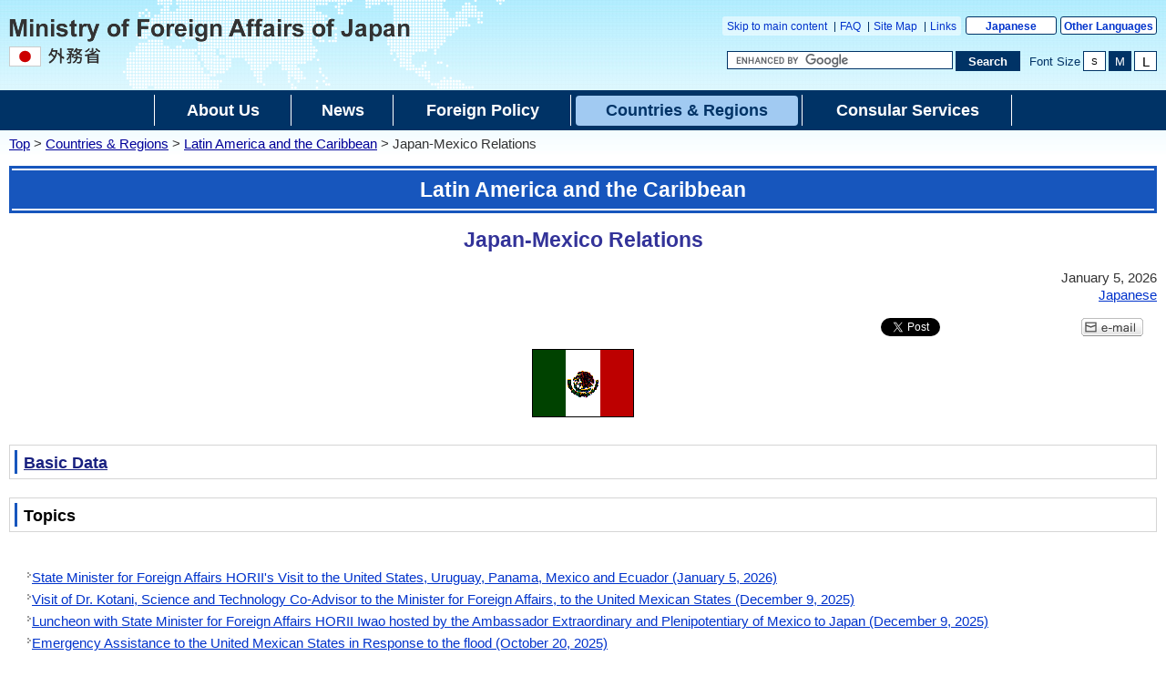

--- FILE ---
content_type: text/html
request_url: https://www.mofa.go.jp/region/latin/mexico/index.html
body_size: 5288
content:
<!DOCTYPE html>
<html lang="en">
<head>
    <meta charset="UTF-8">
    <title>Japan-Mexico Relations | Ministry of Foreign Affairs of Japan</title>
    <meta name="viewport" content="width=device-width,initial-scale=1.0,minimum-scale=0.25,user-scalable=yes">
    <meta name="description" content="">
    <meta name="keywords" content="">
    <meta name="robots" content="index,follow">
    <meta name="copyright" content="Copyright (C) Ministry of Foreign Affairs of Japan.">
    <link rel="shortcut icon" href="/files/100002787.ico">
    <link rel="index" title="Ministry of Foreign Affairs of Japan" href="/index.html">
    <link rel="stylesheet" href="/mofaj/style/old_import_en.css" media="all">
    <link rel="stylesheet" href="/mofaj/style/layout.css" media="all">
    <link rel="stylesheet" href="/mofaj/style/new_common.css" media="all">
    <link rel="stylesheet" href="/mofaj/style/new_aly.css" media="all">
    <link rel="stylesheet" href="/mofaj/style/print.css" media="print">
    <!-- OGP -->
    <meta property="og:locale" content="en_US">
    <meta property="og:title" content="Japan-Mexico Relations">
    <meta property="og:type" content="government">
    <meta property="og:url" content="https://www.mofa.go.jp/region/latin/mexico/index.html">
    <meta name="twitter:card" content="summary">
    <meta property="og:image" content="https://www.mofa.go.jp/files/000010051.gif">
    <meta property="og:site_name" content="Ministry of Foreign Affairs of Japan">
    <meta property="fb:app_id" content="">
    <script src="/mofaj/js/jquery-3-6-0.js"></script>
    <script id="twitter-wjs" src="https://platform.twitter.com/widgets.js"></script>
    <script>
    var mofa_title = 'Japan-Mexico Relations';
    var mofa_fb_appid = '';
    /* -----------------------------------------------------------------------------
    SNS連携用JS
    注：事前に mofa_fb_appid, mofa_title が定義されていることを前提とする
    mofa_fb_appid: facebook アプリID
    mofa_title: SNS掲載用のタイトル
    ----------------------------------------------------------------------------- */
    $(document).ready(function(){
        // facebook いいね！ボタン
        var fb_url = "//www.facebook.com/plugins/like.php?href="+ encodeURIComponent(document.URL) +"&send=false&layout=button_count&width=115&show_faces=false&font&colorscheme=light&action=like&height=21&appId="+ mofa_fb_appid;
        if ( $('html').attr('lang') == 'en' ) fb_url += "&locale=en_US"; //英語サイト用
        $('#social-btn-fb').attr('src', fb_url);
        
        // メール ボタン
        var mail_url = "mailto:?" + "body="+ encodeURI(document.URL);
        $('#social-btn-mail').attr('href', mail_url);
    });
    </script>
    <script src="/mofaj/js/common.js"></script>
    <style>
        #maincontents div.social-btn-wrapper:nth-of-type(2),
        html[lang="en"] #maincontents div.social-btn-wrapper:nth-of-type(2){
            max-width: 90px !important;
        }
    </style>
    <style>
/* ul */
/* リスト入れ子（四角） */
.section .ulChild li{background-image:none !important; list-style-type:square !important; margin-left:0px !important; padding-left:0!important;}
/* リスト入れ子（白丸） */
.section .ulChild02 li{background-image:none !important; list-style-type:circle !important; margin-left:0px !important; padding-left:0!important;}
/* リスト記号なし */
.section .none{background-image:none !important; list-style-type:none !important;}

#sidebar div.section div.sidebody ul.photo img{max-width:210px;}

/* 動画 */
#photo .caption, #photo .language{width:300px; margin:0 auto;}
.language ul{text-align:center;}
.language ul li{display:inline-block;padding:0;margin:2px !important; display:inline; zoom:1; width:auto !important;}
.fs110{font-size:110%!important; line-height:1.3!important; margin-bottom:5px;}
.movieBox{width:332px; margin-bottom:1em;}
.movieBox ul{margin:0; padding:0; list-style-type: none;}
.movieBox li{display: inline; white-space: nowrap; padding-right:3px; margin:2px !important;}
.movie_cap{margin-left:30px;}
.movie_cap img{width:250px;}
.photoGroup ul,.photo ul{display: block;}
.h150{height: 150px;}
    </style>
</head>

<body class="page-single en">
    <noscript><p>The Ministry of Foreign Affairs website uses JavaScript.<br>Please turn on &quot;JavaScript&quot; and use it.</p></noscript>
    <div id="wrapper">
        <header id="header">
            <div id="logo-mofa"><a href="/index.html"><img src="/files/100000047.png" alt="Ministry of Foreign Affairs of Japan"></a></div>
            <div id="header-right">
                <div class="menu-sub">
                    <span><a href="#contents" title="Move to main text" tabindex="1">Skip to main content</a></span>
                    <span><a href="/feedback/index.html">FAQ</a></span>
                    <span><a href="/infotree/index.html">Site Map</a></span>
                    <span><a href="/link/index.html">Links</a></span>
                </div>
                <div class="menu-language"><span><a href="/mofaj/index.html">Japanese</a></span><span><a href="/about/emb_cons/over/multi.html">Other Languages</a></span></div>
                <div id="func">
                    <form action="//www.mofa.go.jp/searchresult.html" id="cse-search-box" method="get" role="search">
                        <input type="hidden" name="cx" value="011758268112499481406:fkqokg_sxzw">
                        <input type="hidden" name="ie" value="UTF-8">
                        <input type="hidden" name="oe" value="UTF-8">
                        <input type="text" name="q" size="15" id="searchbox" aria-label="Search string text box" title="Enter the string you want to search for." placeholder="Custom Search">
                        <button type="submit" id="searchbutton" aria-label="Search execution button" title="Perform a search"><span>Search</span></button>
                    </form>
                    <script src="//www.google.com/cse/brand?form=cse-search-box&amp;lang=en"></script>
                    <dl id="textchanger">
                        <dt>Font Size</dt>
                        <dd class="small"><a href="#" title="Reduce the font size">S</a></dd>
                        <dd class="middle"><a href="#" title="Make the font size standard">M</a></dd>
                        <dd class="large"><a href="#" title="Increase the font size">L</a></dd>
                    </dl>
                    <!-- /#func -->
                </div>
                <!-- /#header-right -->
            </div>
            <!-- /#header -->
        </header>

        <nav id="navi-global" class="dsp-non">
            <ul>
                <li class="about"><a href="/about/index.html"><span>About Us</span></a></li>
                <li class="press"><a href="/policy/culture/index.html"><span>News</span></a></li>
                <li class="foreign"><a href="/policy/index.html"><span>Foreign Policy</span></a></li>
                <li class="region"><a href="/region/index.html" class="now"><span>Countries & Regions</span></a></li>
                <li class="consular"><a href="/p_pd/ipr/page7e_900126.html"><span>Consular Services</span></a></li>
            </ul>
            <!-- /#navi-global -->
        </nav>
        <div id="breadcrumb">
<a href="/index.html">Top</a>&nbsp;&gt;&nbsp;<a href="/region/index.html">Countries & Regions</a>&nbsp;&gt;&nbsp;<a href="/region/latin/index.html">Latin America and the Caribbean</a>&nbsp;&gt;&nbsp;Japan-Mexico Relations
        </div>

        <main id="contents">
            <article id="contents-article">
                <div id="contents-header">
                    <h1 class="title1"><span>Latin America and the Caribbean</span></h1>
                    <h2 class="title2 title-logo"><span>Japan-Mexico Relations</span></h2>
                    <!-- /#contents-header -->
                </div>
                <div id="contents-body">
                    <div id="main">
                        <div id="maincontents">
                        <div class="rightalign">January 5, 2026</div>
                        <div class="rightalign other-language">
<a href="/mofaj/area/mexico/index.html">Japanese</a> </div>
                        <div class="social-btn-top">
                            <!-- twitter 公式ウィジェット -->
                            <div class="social-btn-wrapper"><a id="social-btn-tw" href="https://twitter.com/share" class="twitter-share-button" data-text="" data-lang="en">Post</a></div>
                            <script>(function ($) { var t = $('#social-btn-tw'); t.attr('data-text', mofa_title); })(jQuery)</script>
                            <script>!function (d, s, id) { var js, fjs = d.getElementsByTagName(s)[0]; if (!d.getElementById(id)) { js = d.createElement(s); js.id = id; js.src = "//platform.twitter.com/widgets.js"; fjs.parentNode.insertBefore(js, fjs); } }(document, "script", "twitter-wjs");</script>
                            <!-- facebook いいね！ボタン -->
                            <div class="social-btn-wrapper"><iframe src="https://www.facebook.com/plugins/share_button.php?locale=en_US&href=https%3A%2F%2Fwww.mofa.go.jp%2Fregion%2Flatin%2Fmexico%2Findex.html&layout=button_count&size=small&width=92&height=20&appId" width="92" height="20" style="border:none;overflow:hidden" allow="encrypted-media" title="fb:share_button Facebook Social Plugin"></iframe>
                            </div>
                            <!-- メール -->
                            <div class="social-btn-wrapper"><a id="social-btn-mail" href="#" target="_blank"><img src="/files/100000048.gif" alt="e-mail"></a></div>
                        </div>
                    <div class="photo-section">
                        <div class="photo-box">
                                <span class="photo-image">
                                    <img src="/files/000010051.gif" alt="Mexico flag">                                </span>
                        </div>
                    </div>
                        <div id="section1" class="main-section section">
                            <h2 class="title2"><span><a href="/region/latin/mexico/data.html">Basic Data</a></span></h2>
                        </div>
                        <div id="section2" class="main-section section">
                            <h2 class="title2"><span>Topics</span></h2>
                            <div class="section-block image-section-top">
                                <div class="text"><div class="any-area"><ul class="list2">
	<li><a href="/press/release/pressite_000001_01978.html">State Minister for Foreign Affairs HORII&#39;s Visit to the United States, Uruguay, Panama, Mexico and Ecuador (January 5, 2026)</a></li>
	<li><a href="/dns/isc/pagewe_000001_00287.html">Visit of Dr. Kotani, Science and Technology Co-Advisor to the Minister for Foreign Affairs, to the United Mexican States (December 9, 2025)</a></li>
	<li><a href="/la_c/m_ca_c/mx/pageite_000001_01413.html">Luncheon with State Minister for Foreign Affairs HORII Iwao hosted by the Ambassador Extraordinary and Plenipotentiary of Mexico to Japan (December 9, 2025)</a></li>
	<li><a href="/press/release/pressite_000001_01750.html">Emergency Assistance to the United Mexican States in Response to the flood (October 20, 2025)</a></li>
	<li><a href="/press/release/pressite_000001_01743.html">Message of condolences from Foreign Minister IWAYA following the damages caused by the flood that occurred in central and southeastern part of Mexican United States (October 16, 2025)</a></li>
	<li><a href="/la_c/m_ca_c/mx/pageite_000001_00001.html">Japan-Mexico Foreign Ministers&rsquo; Conversation (September 26, 2025)</a></li>
	<li><a href="/la_c/m_ca_c/mx/pageite_000001_01251.html">Courtesy Call on State Minister for Foreign Affairs FUJII by Mr. Ricardo Gallardo Cardona, Governor of San Luis Potosi State (September 4, 2025)</a></li>
	<li><a href="/la_c/m_ca_c/mx/pageite_000001_01236.html">Meeting between Mr. MIYAJI Takuma, State Minister for Foreign Affairs and Mr. Alejandro Murat Hinojosa, Chairman of Senate Committee on Foreign Relations of the United Mexican States (August 28, 2025)</a></li>
	<li><a href="/la_c/m_ca_c/mx/pageite_000001_01160.html">Meeting between Mr. FUJII Hisayuki, State Minister for Foreign Affairs and Ms. Alejandra Del Moral, Executive Director, Mexican Agency for International Development Cooperation (August 18, 2025)</a></li>
</ul>
<!-- Topics10件以上は下記に分類 --><!--<h3><span>Vip Visits and Meetings</span></h3>--><!--<h3><span>Security</span></h3>--><!--<h3><span>Economic Relations</span></h3>--><!--<h3><span>Academic and Cultural Exchange</span></h3>--><!--<h3><span>Others</span></h3>-->

<ul class="list2">
	<li><span class="bold"><a href="/policy/economy/fta/mexico.html">Japan-Mexico Economic Partnership Agreement (EPA)</a></span></li>
</ul>
</div></div>
                            </div>
                        </div>
                        <div id="section3" class="main-section section">
                            <h2 class="title2"><span><a href="/region/latin/mexico/archives.html">Archives</a></span></h2>
                        </div>
                        <div id="section4" class="main-section section">
                            <h2 class="title2"><span>Related Links</span></h2>
                            <div class="section-block image-section-top">
                                <div class="text"><div class="any-area"><ul class="list2">
<li><a href="https://www.mx.emb-japan.go.jp/" target="_blank">Embassy of Japan in Mexico Website (Spanish and Japanese only)</a><img src="/files/000062250.gif" alt="Open a New Window"></li>
<li><a href="http://www.sre.gob.mx/japon/" target="_blank">Embassy of Mexico in Japan Website</a><img src="/files/000062250.gif" alt="Open a New Window"></li>
</ul></div></div>
                            </div>
                        </div>


                        </div>
                        <!-- /#main -->
                    </div>
                </div>
            </article>
            <!-- /#contents -->
        </main>
        <div id="pagetop" class="link-arrow"><span><a href="#header">Page Top</a></span></div>
        <div class="index"><a href="/region/latin/index.html">Back to Latin America and the Caribbean</a></div>
<footer id="footer">
    <div id="footer-sitemaps">
        <div class="wrapper link-arrow">
            <dl>
                <dt><a href="/about/index.html">About Us</a></dt>
                <dd>
                    <ul>
                        <li><a href="/about/page22e_000390.html">Ministers</a></li>
                        <li><a href="/about/hq/list.html">Officials</a></li>
                        <li><a href="/about/hq/org.html">Organization</a></li>
                        <li><a href="/about/hq/map.html">Location</a></li>
                        <li><a href="/about/emb_cons/over/index.html">Embassies &amp; Consulates</a></li>
                        <li><a href="/about/hq/record/index.html">Diplomatic Archives</a></li>
                        <li><a href="/about/page22e_000497.html">About this Site</a></li>
                    </ul>
                </dd>
            </dl>
            <dl>
                <dt><a href="/policy/culture/index.html">News</a></dt>
                <dd>
                    <ul>
                        <li><a href="/press/release/index.html">Press Releases </a></li>
                        <li><a href="/press/kaiken/index.html">Press Conferences</a></li>
                        <li><a href="/p_pd/ipr/page22e_000518.html">Speeches</a></li>
                        <li><a href="/announce/cai/index.html">Contributions &amp; Interviews</a></li>
                        <li><a href="/announce/info/index.html">Other Information</a></li>
                    </ul>
                </dd>
            </dl>
            <dl>
                <dt><a href="/policy/index.html">Foreign Policy</a></dt>
                <dd>
                    <ul>
                        <li><a href="/policy/other/bluebook/index.html">Diplomatic Bluebook</a></li>
                        <li><a href="/policy/political_and_security.html">Japan's Security / Peace &amp; Stability of the International Community</a></li>
                        <li><a href="/policy/global_and_oda.html">Global Issues &amp; ODA</a></li>
                        <li><a href="/policy/economy/index.html">Economic Diplomacy</a></li>
                        <li><a href="/policy/culture/public_diplomacy.html">Public Diplomacy</a></li>
                        <li><a href="/p_pd/ipr/page7e_900124.html">Others</a></li>
                    </ul>
                </dd>
            </dl>
            <dl>
                <dt><a href="/region/index.html">Countries &amp; Regions</a></dt>
                <dd>
                    <ul>
                        <li><a href="/region/asia-paci/index.html">Asia</a></li>
                        <li><a href="/region/asia-paci/index2.html">Oceania</a></li>
                        <li><a href="/region/n-america/index.html">North America</a></li>
                        <li><a href="/region/latin/index.html">Latin America and the Caribbean</a></li>
                        <li><a href="/region/europe/index.html">Europe</a></li>
                        <li><a href="/region/middle_e/index.html">Middle East</a></li>
                        <li><a href="/region/africa/index.html">Africa</a></li>
                    </ul>
                </dd>
            </dl>
            <dl>
                <dt><a href="/p_pd/ipr/page7e_900126.html">Consular Services</a></dt>
                <dd>
                    <ul>
                        <li><a href="/j_info/visit/visa/index.html">Visa</a></li>
                        <li><a href="/ca/fna/page3e_001006.html">Residing in Japan</a></li>
                        <li><a href="/ca/cs/page22e_000416.html">Certification</a></li>
                        <li><a href="/j_info/japan/general/index.html">Information about Japan (Links)</a></li>
                        <li><a href="/fp/hr_ha/page22e_000249.html">The Hague Convention</a></li>
                    </ul>
                </dd>
            </dl>
            <!-- /.wrapper -->
        </div>
        <!-- /#footer-sitemaps -->
    </div>
    <div class="bg-navy">
        <div class="wrapper">
            <ul class="menu-sub">
                <li><a href="/about/legalmatters.html">Legal Matters</a></li>
                <li><a href="/about/accessibility.html">Accessibility</a></li>
                <li><a href="/about/privacy.html">Privacy Policy</a></li>
                <li><a href="/about/page22e_000497.html">About this Site</a></li>
                <!-- /.menu-sub -->
            </ul>
            <p>Copyright &copy; Ministry of Foreign Affairs of Japan</p>
            <!-- /.wrapper -->
        </div>
        <!-- /.bg-navy -->
    </div>
    <p class="address link-warrow">Ministry of Foreign Affairs of Japan 2-2-1 Kasumigaseki, Chiyoda-ku, Tokyo 100<span>-</span>8919, Japan <a href="/about/hq/map.html" class="link-map">MAP</a><span class="phoneNo">Phone: +81<span>-</span>(0)3<span>-</span>3580<span>-</span>3311&nbsp;&nbsp;</span><span class="houjinNo">Japan Corporate Number(JCN): 9000012040001</span></p>
    <!-- /#footer -->
</footer>
    <!-- /#wrapper -->
    </div>

</body>

</html>


--- FILE ---
content_type: text/css
request_url: https://www.mofa.go.jp/mofaj/style/main2_doc.css
body_size: 1725
content:
@charset "UTF-8";

/*special Browser*/
acronym:hover {
    cursor: help;
}
kbd {
    font-style: normal;
    text-decoration: none;
    font-size: 80%;
    line-height: 100%;
}

.hideme {
    display: none;
}
.clear{clear:both;}
.aural {
    margin: 0em;
    padding: 0em;
    border: 0em none;
    font-size: 0em;
    line-height: 0em;
    width: 0em;
    height: 0em;
}

/* basic Tags*/
html{position:relative;}
body {
	font-family:Verdana, Arial, Helvetica, sans-serif;
	margin:0px;
	padding:0px;
	background-color:#fff;
	font-size:0.8em;
	min-width:950px;
	color:#000;
}
div,h1,h2,h3,h4,p{border:none;}
h1{font-size:2em;}
h2{font-size:1.5em;}
h3{font-size:1.2em;}
h4{font-size:1em;}
p{font-size:1em;}
a:link{color:#0033cc;background:transparent;}
a:visited{color:#5533cc;background:transparent}
a:hover,a:active{color:#fff;background:#000099;}
img{border-style:none;}

/*for Layout*/

#base{padding:0em;}



/* レイアウト用ID*/
#head{background:url(/mofaj/files/100001392.jpg) repeat-x; zoom:1;}
#head:after{display:block; clear:both; height:0; visibility:hidden; content:".";}
#logo{ float:left; margin:0; padding:0;}
#tools{ float:right; padding:3px; font-size:0.7em; color:#fff; width:350px;}
#navi2{ display:block; clear:both; text-align:right; width:940px; margin:0 auto;}
#menu { margin:1px 0px; background-color:#062673;}

/* 装飾用クラス*/
#tools ul.tool_links{list-style-type:none; padding:0; margin:0; display:block; float:left;}
#tools ul.tool_links li{display:inline; border-right:1px solid #fff; padding:0 2px; margin:2px 2px; vertical-align:baseline;}

#tools a:link,#tools a:visited{ text-decoration:none; color:#fff;}
#tools a:hover,#tools a:active{ text-decoration:none; color:#036; background-color:#fff;}

#chg_text{ clear:left;float:left; background:#012267; margin:3px 0; padding:10px 0;}
#chg_text dl{ margin:0; padding:0;}
#chg_text dt{ float:left; padding:0 2px; margin:0px 5px; vertical-align:baseline;}
#chg_text dd{ float:left; margin:0; padding:0; vertical-align:baseline;}

#search_area{  float:left; margin:3px 0; padding:10px 0; background: #012267;}
#search_area label,#tools input{ display:block; float:left; margin:0; padding:0;}
#search_area #search{ width:160px;}

#navi2 ul { text-align:right; margin:0; padding:0;}
#navi2 li { display:inline; list-style-type:none; margin:0; padding:0}
#navi2 img{ vertical-align:bottom;}

#menu ul { text-align:center; margin:0; padding:0;}
#menu #navi1 li { display:inline; vertical-align:baseline;}
#menu #navi3    { background:url(/mofaj/files/100001314.gif) repeat-x top; height:40px;}
#menu #navi3 li { display:inline; vertical-align:baseline;}

#contents {margin:15px;clear:both;background:#fff;}
#outer{margin:0;width:100%;display:block;}
#main {position:relative;margin-top:0px;;width:100%;}

#bottom{margin:0px;padding:0px;position:relative;clear:both;}
#footer{border-top:dotted 1px #aaa;width:100%;text-align:right;color:#555;}
#footer .ftxt{margin:15px;margin-top:0px;}




/* main contents decoration*/
div.border{margin:10px;border:solid #999 1px;padding:5px;}
div.twocolumn{width:48%;float:left;}
div.onecolumn{clear:both;float:left;width:100%;}
div.backgrounded{background:#ddd;margin:10px;padding:5px;}


.column01{margin-left:3em; margin-top:1em;}
.column02{margin-left:4em; margin-top:1em; margin-bottom:1em;}

.smlfont{font-size:x-small;}
.itlc{font-style:italic;}
.undline{text-decoration:underline;}
.bold{font-weight:bold;}
.st{font-size:0.8em;}

.right{text-align:right;}
.center{text-align:center;}
.left{text-align:left;}

.acrobat{text-align:center; margin-left:0px;}
.acrobat img{width:112px; height:33px; vertical-align:middle;}

.getflash{text-align:center; margin-left:0px;}					/* add20110107 */
.getflash img{width:160px; height:41px; vertical-align:middle;}	/* add20110107 */

.precon td,.precon th{padding:2px;}
.nowrap{white-space: nowrap;}

#main ul.b1 li{margin-bottom:1.2em;}
#main ol.b1 li{margin-bottom:1.2em;}
#main ul.inb1 li{margin-bottom:1.2em;margin-left:25px;}
#main ol.inb1 li{margin-bottom:1.2em;margin-left:25px;}
#main ul.b1 li ul li{margin-bottom:0.5em;}
#main ol.b1 li ul li{margin-bottom:0.5em;}
#main ul.inb1 li ul li{margin-bottom:0.5em;}
#main ol.inb1 li ul li{margin-bottom:0.5em;}
#main ol.indent{margin-left:50px;}

#main ol.la{list-style-type:upper-alpha;}
#main ol.sa{list-style-type:lower-alpha;}
#main ol.lr{list-style-type:upper-roman;}
#main ol.sr{list-style-type:lower-roman;}
#main ol.la, #main ol.sa, #main ol.lr, #main ol.sr{background:none;}

#main table.bdr{border:1px solid #999; border-collapse: collapse;}
#main table.bdrin{border:1px solid #999; border-collapse: collapse; margin-left:25px;}
#main .bdr th, #main .bdrin th{padding:6px;border:1px solid #999; border-collapse: collapse;}
#main .bdr td, #main .bdrin td{padding:6px;border:1px solid #999; border-collapse: collapse;}


/* メニュー */
#menu { margin:1px 0px; padding:1px; background-color:#062673; color:#fff; text-align:center; line-height:140%; font-size:0.9em; clear:both;}
#menu a{ margin:0 0 0.4em 0; text-decoration:none; padding:0; font-size:0.9em;}
#menu a:link, #menu a:visited{ color:#fff;}
#menu a:hover, #menu a:active{ text-decoration:none; background-color:#a1caf2; color:#062673;}
#menu a.now:link, #menu a.now:visited{color:#A1CAF2;}
#menu a.now:hover, #menu a.now:active{text-decoration:none;background-color:#A1CAF2;color:#062673;}
#menu {
	margin:1px 0px 0;
	padding:2px 0 4px;
	background-color:#036;
	color:#fff;
	text-align:center;
	line-height:2;
	font-size: 2em;
	clear:both;
}
#menu a{
	margin:0 0 0.4em 0;
	text-decoration:none;
	padding-left:7px;
	padding-right:7px;
	font-weight: bold;
	
	display: inline-block;  
	*display: inline;  
	*zoom: 1;
	vertical-align: text-top;
	line-height: 1.6;
}
*:first-child+html #menu a {
	vertical-align: middle;
}
#menu a:link, #menu a:visited{ color:#fff;}
#menu a.now,#menu a:hover, #menu a:active{ text-decoration:none; background-color:#fff; color:#036; border-radius: 4px; }
#menu a.now:link, #menu a.now:visited{ text-decoration:none; background-color:#A1CAF2; color:#036;}
#menu a.now:hover, #menu a.now:active{text-decoration:none;background-color:#CCC;color:#036;}



--- FILE ---
content_type: application/javascript
request_url: https://www.mofa.go.jp/mofaj/js/common.js
body_size: 7445
content:
var crClass = 'current',            //カレント表示用クラス名
    storageName = 'mofaFontSize',   //文字サイズ保存用cookie用key
    recomendTop,                    //おすすめ情報オフセット位置
    recomendHeight,                 //おすすめ情報高さ位置
    recomendStart = 1200;           //おすすめ情報表示スクロール位置

/******************************************************************/
/* オンロード
/******************************************************************/
$(window).on('load', function () {
    $('#navi-global').addClass('dsp-non');
    if ($('#sub').length == 0) {
        $('#wrapper').addClass('side-off');
    }
    if (window.matchMedia('(max-width:767px)').matches) {
        //横幅767px以下のとき（つまりスマホ時）に行う処理を書く
        if ($('#head-btn-area1').length == 0) {
            spInsert()
        }
        //横幅767px以下のとき（つまりスマホ時）に行う処理を書く
        $('body').removeClass('small middle large').addClass('middle');
        $('#textchanger dd').removeClass('current');
        $('#textchanger dd.middle').addClass('current');
        recomendinfo();
    } else {
        //横幅767px超のとき（タブレット、PC）に行う処理を書く
        var url = location.protocol + '//' + location.host + location.pathname;
        if (location.href.indexOf('show=pc') > -1) {
            if ($('html').attr('lang') == 'ja') {
                $('#header').find('.menu-sub').prepend('<span class="sp-layout-link"><a href="#">スマートフォン版</a></span>');
            } else {
                $('#header').find('.menu-sub').prepend('<span class="sp-layout-link"><a href="#">SP Site</a></span>');
            }
            $('#header').find('.sp-layout-link').on("click",function () {
                setShowModeCookie(showMode, 'SpMode', 60);
                location.href = url;
            });
        }
        else if (cookie == 'PcMode') {
            if ($('html').attr('lang') == 'ja') {
                $('#header').find('.menu-sub').prepend('<span class="sp-layout-link"><a href="#">スマートフォン版</a></span>');
            } else {
                $('#header').find('.menu-sub').prepend('<span class="sp-layout-link"><a href="#">SP Site</a></span>');
            }

            $('#header').find('.sp-layout-link').on("click",function () {
                setShowModeCookie(showMode, 'SpMode', 60);
                location.href = url;
            });
        }

    }
});

//動的に追加されたコンテンツのonloadイベントの代替
$.fn.extend({
    /**
     * Add handler which is called when the element is loaded, using timeout.
     * @param {Function} func This will be called then the element is loaded.
     * @param {Object} option Some configurations.
     */
    onReady: function (func, option) {
        var s = this.selector,
            config = { "limit": 60000, "delay": 500 },
            start = (new Date()).getTime(),
            progress = function () {
                var e = $(s);
                if (e.length) { func.apply(e); return; }
                if ((new Date()).getTime() - start > config.limit) { return; }
                window.setTimeout(progress, config.delay);
            };
        $.extend(config, option);
        progress();
    }
});

//与えられた要素中、幅（w）もしくは高さ（h）が最も大きいものの値を返す※pading含む
//WorHには幅の場合'w'を、高さの場合は'h'を引数に渡す
$.fn.biggest = function (WorH) {
    var arr = [], max = 1, i;

    switch (WorH) {
        //比較対象が幅（width）の時
        case 'w':
            //最大幅を求める基となる対象要素の各幅を配列に格納
            //            for (i = 0; i < this.length; i++) { arr[i] = elem.eq(i).innerWidth(); }
            for (i = 0; i < this.length; i++) { arr[i] = this.eq(i).innerWidth(); }
            break;
        //比較対象が高さ（height）の時
        case 'h':
            //最大高さを求める基となる対象要素の各高さを配列に格納
            for (i = 0; i < this.length; i++) { arr[i] = this.eq(i).innerHeight(); }
            break;
        default:
            max = -1;
    }

    //maxが-でなければ最大値を求める
    if (max) { max = Math.max.apply(null, arr); }
    return max;
};

//cookieの値を取得
var getCookie = function () {
    var st = '', ed = '';
    if (document.cookie.length > 0) {
        // クッキーの値を取り出す
        st = document.cookie.indexOf(storageName + '=');
        if (st != -1) {
            st = st + storageName.length + 1;
            ed = document.cookie.indexOf(';', st);
            if (ed == -1) {
                ed = document.cookie.length;
            }
            // 値をデコードして返す
            return decodeURIComponent(document.cookie.substring(st, ed));
        }
    }
    return '';
};

//cookieに値をセット
var setCookie = function (c_name, value, expiredays) {
    // pathの指定
    var path = location.pathname,
        extime = new Date().getTime(),
        cltime = new Date(extime + (60 * 60 * 24 * 1000 * expiredays)),
        exdate = cltime.toUTCString(),
        s = '';

    s += c_name + '=' + encodeURIComponent(value);
    s += '; path=' + '/';

    if (expiredays) {
        s += '; expires=' + exdate + '; ';
    } else {
        s += '; ';
    }
    document.cookie = s;
};

//cookieに保存されているフォントサイズを取得
var getFontSize = function () {
    var cookie = getCookie();
    if (cookie == '') { cookie = 'middle'; }
    $('body').addClass(cookie);
    $('#textchanger dd.' + cookie).addClass(crClass);
};

//要素の上下パディングを設定して内包するテキストを縦中央寄せにする
$.fn.verticalCenter = function (baseHeight, options) {
    options = $.extend({
        basePt: 0,
        basePb: 0
    }, options);

    var i, diff, pt, pb;

    for (i = 0; i < $(this).length; i++) {
        //アイテムボックスの最大サイズと内容テキストの高さとの差を求める
        diff = baseHeight - parseInt($(this).eq(i).height()) - options.basePt - options.basePb;
        //求めた差を2で割って、上下のパディングに割り当てる
        pt = pb = Math.floor(diff / 2);
        //2で割った余りが有れば、上パディングに1を足す
        if (diff % 2) { pt += 1; }
        //css設定
        $(this).eq(i).css({ 'padding-top': pt + options.basePt, 'padding-bottom': pb + options.basePb });
    }
};

//タブ切り替えメニューの表示調整
var listTabAdjust = function () {
    var tabElem = $('div.list-tab h2'),
        tabElemChild = tabElem.find('span');
    tabElemChild.autoHeight({ cols: 2 });
    tabElem.parent().css('padding-top', parseInt(tabElem.height()));
};

//タブがクリックされた際の表示切替
var changeTab = function (elem) {
    if (!(elem.parent().hasClass(crClass))) {
        //既に振られていた要素からカレント用クラスを削除
        $('h2.tabhead, div.tabbody').removeClass(crClass);
        //カレント表示用クラスの付加
        elem.parent().addClass(crClass);
        elem.parent().next('div.tabbody').addClass(crClass);
    }
};

//検索エリアの幅調整
var searchAreaAdjust = function () {
    var w1 = $('#searchbox').outerWidth(),
        w2 = $('#searchbutton').outerWidth()
    h = $('#textchanger dd.large a').innerHeight();

    //$('#cse-search-box').css('width', w1 + w2 + 4);
    $('#searchbox').css('height', h - 4);
    $('#searchbutton').css('height', h + 2);
};

//文字サイズ変更の際の表示リセット
var reset = function () {
    //    textchangerAdjust();
    searchAreaAdjust();
    if ($('div.list-tab')[0]) { listTabAdjust(); }
    if ($('body').attr('id') == 'page-topindex') {
        $('#image-slide').slick('unslick');
        $('#navi-slide').slick('unslick');
        $('#navi-slide .slide-text-item').css('height', '');
        $('#navi-slide').css('height', '');
        pcSlider();
    }
};

//「false」を返す関数
var retFalse = function () { return false; };

//文字サイズ変更機能の処理
var changeTextSize = function (elem) {
    //対象に既にカレントクラスが付加されてない場合
    if (!(elem.hasClass(crClass))) {
        //押されたのが小・中・大のどれかを取得
        var fsize = elem.parent().attr('class');
        fsize = fsize.replace('current', '');
        //cookieに選択されたフォントサイズを保存
        setCookie(storageName, fsize, 7);
        //対象にカレント表示用クラスを付加
        $('#textchanger dd').removeClass(crClass);
        elem.parent().addClass(crClass);
        //bodyタグにフォントサイズ指定用クラスを付加
        $('body').removeClass('small middle large').addClass(fsize);
        //表示リセット
        reset();
    }
};

//イベントの種類とキーコード、キーボード操作の場合は押されたキーのチェック
//event=イベントタイプ、keycode=キーコード、func=条件に合致した際に実行する関数
$.fn.checkInput = function (event, keycode, func) {
    if (event === 'mouseup' || (event === 'keyup' && keycode === 13)) { func(this); }
};



//ロード時の処理
$(function () {
    getFontSize();

    //文字サイズ変更機能用イベント登録
    $('#textchanger a').on('mouseup keyup', function (e) { $(this).checkInput(e.type, e.keyCode, changeTextSize) }).on('click', retFalse);

    //タブがクリックされた時のイベント登録
    if ($('div.list-tab').length) {
        $('div.list-tab h2 a').on('mouseup keyup', function (e) { $(this).checkInput(e.type, e.keyCode, changeTab); }).on('click', retFalse);
    }
    searchAreaAdjust();
    //画面幅ごとの処理
    if (window.matchMedia('(max-width:767px)').matches) {
        //横幅767px以下のとき（つまりスマホ時）に行う処理を書く
        if ($('#head-btn-area1').length == 0) {
            spInsert()
        }
        $('body').removeClass('small middle large').addClass('middle');
        $('#textchanger dd').removeClass('current');
        $('#textchanger dd.middle').addClass('current');

        if ($('#notice-table').length == 1) {
            noticeTable();
        }
        //一覧ページ（新着情報）の処理
        if ($('body.page-list').length && $('body.page-list #news').length) {
            //新着情報の調整
            var root = '#news';
            init_list_news(root);
        }
        //おすすめ情報
        if ($('#sub .photo-section').length > 0) {
            changeLinkText();
        } else if ($('#sub .link-list').length > 0) {
            changeLinkText2();
        }
    } else {
        //横幅767px超のとき（タブレット、PC）に行う処理を書く
        //一覧ページ（新着情報）の処理
        if ($('body.page-list').length && $('body.page-list #news').length) {
            $('.close1').removeClass('close1');
            $('.close2').removeClass('close2');
            $('.btn-grad1').remove();
        }
        //おすすめ情報
        if ($('#sub .photo-section').length > 0) {
            $('.link-text').remove();
            $('.caption-link').removeClass('caption-link');
        } else if ($('#sub .link-list').length > 0) {
            $('.link-text').remove();
            $('.caption-link').removeClass('caption-link');
        }
    }
});

/******************************************************************/
/* リサイズイベント
/******************************************************************/
$(window).on('resize', function () {
    var windowWidth = $(window).width();
    var windowSm = 767;
    if (windowWidth <= windowSm) {
        //横幅767px以下のとき（つまりスマホ時）に行う処理を書く
        if (getShowModeCookie() == 'PcMode' || getShowModeCookie() == null) {
            return;
        } else {
            if ($('#head-btn-area1').length == 0) {
                spInsert()
            }
            $('body').removeClass('small middle large').addClass('middle');
            //cookieに選択されたフォントサイズを保存
            setCookie(storageName, 'middle', 7);
            $('#textchanger dd').removeClass('current');
            $('#textchanger dd.middle').addClass('current');
            recomendinfo();
            if ($('#notice-table').length == 1) {
                if ($('#notice-table .cell-title').length == 0) {
                    noticeTable();
                }
            }
        }
        //一覧ページ（新着情報）の処理
        if ($('body.page-list').length && $('body.page-list #news').length) {
            if ($('body.page-list #news .btn-grad1').length == 0) {
                //新着情報の調整
                var root = '#news';
                init_list_news(root);
            }
        }
        //おすすめ情報
        if ($('#sub .photo-section').length > 0) {
            changeLinkText();
        } else if ($('#sub .link-list').length > 0) {
            changeLinkText2();
        }
    } else {
        if (getShowModeCookie() == 'PcMode' || getShowModeCookie() == null) {
            return;
        } else {
            $("meta[name=viewport]").attr("content", "width=device-width,initial-scale=1.0,minimum-scale=0.25,user-scalable=yes"); //viewportを制御
        }
        //横幅767px超のとき（タブレット、PC）に行う処理を書く
        if ($('#head-btn-area1').length == 1) {
            spReset()
        }
        if ($('#notice-table').length == 1) {
            if ($('#notice-table .cell-title').length >= 1) {
                $('#notice-table .cell-title').remove();
            }
        }
        //一覧ページ（新着情報）の処理
        if ($('body.page-list').length && $('body.page-list #news').length) {
            $('.close1').removeClass('close1');
            $('.close2').removeClass('close2');
            $('.btn-grad1').remove();
        }
        //おすすめ情報
        if ($('#sub .photo-section').length > 0) {
            $('.link-text').remove();
            $('.caption-link').removeClass('caption-link');
        } else if ($('#sub .link-list').length > 0) {
            $('.link-text').remove();
            $('.caption-link').removeClass('caption-link');
        }
    }
})

/******************************************************************/
/* スクロール感知
/******************************************************************/
$(document).on('scroll', function () {
    var windowWidth = $(window).width();
    var windowSm = 767;
    if (windowWidth <= windowSm) {
        //横幅767px以下のとき（つまりスマホ時）に行う処理を書く
        var scrTop = $(document).scrollTop();
        if (scrTop > (recomendTop + recomendHeight - window.innerHeight)) {
            $('#sub .recomenmendinfo-section').removeClass('content-scroll content-minimum content-more').addClass('content-inline');
            if ($('html').attr('lang') == 'ja') {
                $('.recomenmendinfo-control a').text('閉じる');
                $('.recomenmendinfo-section .more-read').text('もっと見る')
            } else if ($('html').attr('lang') == 'en') {
                $('.recomenmendinfo-control a').text('close');
                $('.recomenmendinfo-section .more-read').text('more')
            }
        } else if (scrTop > recomendStart) {
            $('#sub .recomenmendinfo-section').addClass('content-scroll').removeClass('content-inline');
        } else if (scrTop < recomendStart) {
            $('#sub .recomenmendinfo-section').removeClass('content-scroll').removeClass('content-inline');
        }
    } else {
        //横幅767px超のとき（タブレット、PC）に行う処理を書く

    }
});
/******************************************************************/
/* on clickイベント
/******************************************************************/
//グローバルメニューの開閉
$(document).on('click', '#global-menu-button', function () {
    var elm = $(this);
    grovalmenu(elm)
});
//おすすめ情報内操作
$(document).on('click', '.recomenmendinfo-control a', function () {
    $('.recomenmendinfo-section').toggleClass('content-minimum');
    if ($('html').attr('lang') == 'ja') {
        $(this).toggleTextVal('閉じる', '開く');
    } else if ($('html').attr('lang') == 'en') {
        $(this).toggleTextVal('close', 'open');
    }
})
$(document).on('click', '.more-read', function () {
    $('.recomenmendinfo-section').toggleClass('content-more');
    if ($('html').attr('lang') == 'ja') {
        $(this).toggleTextVal('もっと見る', '縮小');
    } else if ($('html').attr('lang') == 'en') {
        $(this).toggleTextVal('more', 'to shrink');
    }
});

/******************************************************************/
/* ファンクション
/******************************************************************/
function recomendinfo() {
    //おすすめ情報のサイズ等と取得
    if ($('#sub .recomenmendinfo-section').length == 1) {
        //        recomendTop = $('#sub .recomenmendinfo-section').offset().top;
        recomendTop = $('#sub').offset().top;
        recomendHeight = $('#sub .recomenmendinfo-section').outerHeight();
    }
}

/*ハンバーガーメニュー内に閉じるボタン追加　修正 200703 -----------------*/
//ハンバーガーの開閉アイコン
function grovalmenu(elm) {
    elm.toggleClass('button-close');
    elm.toggleAttrVal('aria-expanded', 'false', 'true');
    $('li .innerCloseBtn').toggleAttrVal('aria-expanded', 'false', 'true');
	$('body,#navi-global').toggleClass('show-global');
    if ($('#navi-global').hasClass('dsp-non')) {
        $('#navi-global').removeClass('dsp-non');
    } else {
        $('#navi-global').animateCallback(function () {
            $('#navi-global').removeClass();
            $('#navi-global').addClass('dsp-non');
        });
    }
}
//メニュー内の閉じるボタン
$(document).on('click', 'li .innerCloseBtn', function () {
	var btnSet1 = $('#global-menu-button');
		btnSet1.toggleClass('button-close');
		btnSet1.toggleAttrVal('aria-expanded', 'false', 'true');
		$('body,#navi-global').toggleClass('show-global');
		if ($('#navi-global').hasClass('dsp-non')) {
			$('#navi-global').removeClass('dsp-non');
		} else {
			$('#navi-global').animateCallback(function () {
				$('#navi-global').addClass('dsp-non');
			});
		}
	});
/*修正 200703 -----------------*/
/*
function grovalmenu(elm) {
    elm.toggleClass('button-close');
    elm.toggleAttrVal('aria-expanded', 'false', 'true');
    $('body,#navi-global').toggleClass('show-global');
    if ($('#navi-global').hasClass('dsp-non')) {
        $('#navi-global').removeClass('dsp-non');
    } else {
        $('#navi-global').animateCallback(function () {
            $('#navi-global').addClass('dsp-non');
        });
    }
}
*/



function spInsert() {
    //SP表示の際にDOMを挿入
    var head_btn1 = $('<div id="head-btn-area1"></div>');
    if ($('html').attr('lang') == 'ja') {
        head_btn1.append('<a href="#" id="head_btn_pc" class="pc-layout-link" title="PC版で表示する">PC版</a>');
        head_btn1.append('<a href="http://www.mofa.go.jp/" id="head_btn_lang" title="English" lang="en">English</a>');
    } else if ($('html').attr('lang') == 'en') {
        head_btn1.append('<a href="#" id="head_btn_pc" class="pc-layout-link" title="View on PC version">PC version</a>');
        head_btn1.append('<a href="https://www.mofa.go.jp/mofaj/" id="head_btn_lang" title="Japanese">Japanese</a>');
    }
    head_btn1.insertAfter('#header-right .menu-language');

    var head_btn2 = $('<div id="head-btn-area2"></div>');
    if ($('html').attr('lang') == 'ja') {
		head_btn2.append('<a href="https://twitter.com/MofaJapan_jp" id="head_btn_tw" title="X" target="_blank">X</a>');
		head_btn2.append('<a href="https://ja-jp.facebook.com/Mofa.Japan" id="head_btn_fb" title="Facebook" target="_blank">Facebook</a>');
		head_btn2.append('<a href="https://www.instagram.com/mofa.jp_jp/" id="head_btn_insta" title="Instagram" target="_blank">Instagram</a>');
		head_btn2.append('<a href="https://www.youtube.com/user/mofachannel" id="head_btn_youtube" title="Youtube" target="_blank">Youtube</a>');
    } else if ($('html').attr('lang') == 'en') {
		head_btn2.append('<a href="https://twitter.com/MofaJapan_en" id="head_btn_tw" title="X" target="_blank">X</a>');
		head_btn2.append('<a href="https://ja-jp.facebook.com/Mofa.Japan.en" id="head_btn_fb" title="Facebook" target="_blank">Facebook</a>');
		head_btn2.append('<a href="https://www.instagram.com/mofa.jp_en/" id="head_btn_insta" title="Instagram" target="_blank">Instagram</a>');
		head_btn2.append('<a href="https://www.youtube.com/user/mofachannel" id="head_btn_youtube" title="Youtube" target="_blank">Youtube</a>');
    }
    head_btn2.insertAfter('#header-right #head-btn-area1');

    var head_btn3 = $('<div id="head-btn-area3"></div>');
    if ($('html').attr('lang') == 'ja') {
        head_btn3.append('<button id="global-menu-button" aria-label="メインメニュー" aria-controls="navi-global" aria-expanded= "false"></button>');
    } else if ($('html').attr('lang') == 'en') {
        head_btn3.append('<button id="global-menu-button" aria-label="Main menu" aria-controls="navi-global" aria-expanded= "false"></button>');
    }
    if ($('#navi-global').length == 1) {
        head_btn3.insertAfter('#header-right #head-btn-area2');
    }
/*ハンバーガーメニュー内に閉じるボタン追加　修正 200703 -----------------*/
    var globalclose = $('<li id="globalclose"></li>');
    if ($('html').attr('lang') == 'ja') {
		globalclose.append('<button class="innerCloseBtn" aria-label="メインメニュー" aria-controls="navi-global" aria-expanded="false" ></button>');
    } else if ($('html').attr('lang') == 'en') {
		globalclose.append('<button class="innerCloseBtn" aria-label="Main menu" aria-controls="navi-global" aria-expanded="false" ></button>');
    }
    globalclose.insertAfter('header + nav#navi-global > ul li:last-of-type');
	
	//※公開前に消す
	/*
	$('head').append('<style>#head-btn-area3 button:after { content: \'メニュー\'; color: #fff; font-size: 10px; }#head-btn-area3 button.button-close:after { content: \'閉じる\'; }</style>');
	*/
	
	//グロナビを移動
	var detached = $('#navi-global').detach();
	detached.insertAfter('#header-right #head-btn-area3');
/*修正 200703 -----------------*/

/*修正 ハンバーガーメニューの開閉判定*/
if ($('#global-menu-button').length == 1) {
    if ($('#navi-global').hasClass('show-global')) {
        $('#global-menu-button').addClass('button-close');
    }
}
/*修正 end*/

    if ($('#recomenmendinfo').length == 1) {
        var spcontrol = $('<span class="sp-view-control"></span>');
        if ($('html').attr('lang') == 'ja') {
            spcontrol.append('<a href="javascript:void(0);" class="more-read">もっと見る</a>');
        } else if ($('html').attr('lang') == 'en') {
            spcontrol.append('<a href="javascript:void(0);" class="more-read">more</a>');
        }
        spcontrol.insertAfter('#recomenmendinfo .subbody');

        var header_control = $('<span class="recomenmendinfo-control"></span>');
        if ($('html').attr('lang') == 'ja') {
            header_control.append('<a href="javascript:void(0);" class="close">閉じる</a>');
        } else if ($('html').attr('lang') == 'en') {
            header_control.append('<a href="javascript:void(0);" class="close">close</a>');
        }
        header_control.insertAfter('#recomenmendinfo h2.title2 span');
    }

    //リンククリックでPC画面表示へ
    $(document).on('click', '.pc-layout-link', function () {
        var url = location.protocol + '//' + location.host + location.pathname;
        var hash = $(this).attr('href'); //hrefにはハッシュ（アンカー）を期待
        if (hash == '#') {
            hash = '';
        }
        if (location.search) {
            location.href = url + location.search + '&show=pc' + hash;
        }
        else {
            location.href = url + '?show=pc' + hash;
        }
        return false;
    });
}
function spReset() {
//    $('#head-btn-area1,#head-btn-area2,#head-btn-area3,#recomenmendinfo .sp-view-control,#recomenmendinfo h2.title2 .recomenmendinfo-control').remove();
    $('#head-btn-area1,#head-btn-area2,#head-btn-area3,#globalclose,#recomenmendinfo .sp-view-control,#recomenmendinfo h2.title2 .recomenmendinfo-control').remove();
	var detached = $('#navi-global').detach();
	detached.insertAfter('header');
}

function noticeTable() {
    var hText = [];
    $('.notice-header tr th').each(function () {
        hText.push($(this).text());
    })
    $('.notice-body tr').each(function () {
        $(this).find('td').each(function () {
            var cellIndex = $(this).index();
            var cellTitlte = $('<span class="cell-title"></span>');
            cellTitlte.text(hText[cellIndex]);
            //            console.log(cellTitlte);
            $(this).prepend(cellTitlte)
            //            cellTitle.insertAfter($(this));
        });
    })
}

//スマートフォン用おすすめ情報形成
function changeLinkText() {
    $('#sub .photo-section .photo-box').each(function () {
        var linkText;
        if ($(this).find('.photo-box-a').length > 0) {
            if ($(this).find('.photo-box-a').find('.link-text').length == 0) {
                if ($(this).find('.photo-box-a').next('.photo-caption').length == 0) {//画像リンクあり、キャプション無し
                    linkText = $(this).find('img').attr('alt');
                } else if ($(this).find('.photo-box-a').next('.photo-caption').find('a').length == 0) {//画像リンクあり、キャプションにリンク無し
                    linkText = $(this).find('.photo-box-a').next('.photo-caption').text();
                } else {//画像リンクあり、キャプションあり
                    if ($(this).find('.photo-box-a').attr('href') == $(this).find('a').next('.photo-caption').find('a').attr('href')) {//画像リンクとキャプションリンクの参照先が同じ場合
                        linkText = $(this).find('.photo-box-a').next('.photo-caption').text();
                    } else {//画像リンクとキャプションリンクの参照先が違う場合
                        linkText = $(this).find('img').attr('alt');
                        $(this).find('.photo-box-a').next('.photo-caption').addClass('caption-link');
                    }
                }
                $('<span class="link-text">' + linkText + '</span>').appendTo($(this).find('.photo-box-a'));//画像リンクの文言をセット
            }
        } else {
            if ($(this).find('.photo-box-span').find('.link-text').length == 0) {
                if ($(this).find('.photo-box-span').next('.photo-caption').length == 0) {//画像リンクなし、キャプション無し
                    linkText = $(this).find('img').attr('alt');
                } else if ($(this).find('.photo-box-span').next('.photo-caption').find('a').length == 0) {//画像リンクなし、キャプションにリンク無し
                    linkText = $(this).find('.photo-box-span').next('.photo-caption').text();
                } else {//画像リンクなし、キャプションあり
                    linkText = '';
                    $(this).find('.photo-box-span').addClass('noimage-link');
                    $(this).find('.photo-box-span').next('.photo-caption').addClass('caption-link');
                }
            }
            $('<span class="link-text">' + linkText + '</span>').appendTo($(this).find('.photo-box-span'));//画像リンクの文言をセット
        }
    })
}
function changeLinkText2() {
    $('#sub .link-list li').each(function () {
        var linkText;
        if ($(this).find('a').length > 0) {
            if ($(this).find('a').find('img').length > 0) {
                if ($(this).find('a').find('img').attr('alt').length > 0) {
                    linkText = $(this).find('a').find('img').attr('alt');
                    $(this).find('a').append('<span class="link-text">' + linkText + '</span>')
                }
            }
        }
    })
}

// jquery toggle just the attribute value
$.fn.toggleAttrVal = function (attr, val1, val2) {
    var test = $(this).attr(attr);
    if (test === val1) {
        $(this).attr(attr, val2);
        return this;
    }
    if (test === val2) {
        $(this).attr(attr, val1);
        return this;
    }
    // default to val1 if neither
    $(this).attr(attr, val1);
    return this;
};

$.fn.toggleTextVal = function (val1, val2) {
    var text = $(this).text();
    if (text === val1) {
        $(this).text(val2);
        return this;
    }
    if (text === val2) {
        $(this).text(val1);
        return this;
    }
    // default to val1 if neither
    $(this).text(val1);
    return this;
};

// animateCallback
$.fn.animateCallback = function (callback) {
    var alias = 'animationend webkitAnimationEnd oAnimationEnd MSAnimationEnd oTransitionEnd mozTransitionEnd webkitTransitionEnd transitionend';
    return this.each(function () {
        $(this).on(alias, function () {
            $(this).off(alias);
            return callback.call(this);
        });
    });
};
function init_list_news(root) {
    var cnt_h3 = 0;
    var btn_txt;
    var flg_close = false;
    var openmax = 0;
    var first_open_num = 10;
    if ($('html').attr('lang') == 'ja') {
        btn_txt = 'もっと見る';
    } else if ($('html').attr('lang') == 'en') {
        btn_txt = 'More';
    }
    $(root).find('dl').children().each(function () {
        if ($(this).get(0).tagName == 'DT') {
            cnt_h3 += 1;
            if (cnt_h3 > first_open_num) { //以降は非表示にする
                flg_close = true;
                if (cnt_h3 > 20) {
                    $(this).addClass('close2');
                    openmax = 2;
                }
                else {
                    $(this).addClass('close1');
                    openmax = 1;
                }
            }
        }
        if (cnt_h3 > 0 && $(this).get(0).tagName == 'DD') {
            if (flg_close) { //以降は非表示にする
                if (cnt_h3 > 20) {
                    $(this).addClass('close2');
                }
                else {
                    $(this).addClass('close1');
                }
            }
            $('li', this).each(function () { //リード文があればリンク内に移動
                if (!$(this).hasClass('kaiken') && !$(this).hasClass('press')) {
                    $('a', this).append($('div.lead', this));
                }
            });
        }
    });
    if (cnt_h3 > first_open_num) {
        $(root).append('<div class="btn-grad1"><a href="#" id="news-open">' + btn_txt + '</a></div>');
        $('#news-open').data('cnt_open', 0);
        //リンククリックでもっと見る（段階的に表示）
        $('#news-open').on("click",function () {
            $('#news-open').data('cnt_open', $('#news-open').data('cnt_open') + 1);
            var cnt_open = $('#news-open').data('cnt_open');
            var target = 'close' + cnt_open;
            $('.' + target, root).removeClass(target); //.closeNクラスを除去
            if (cnt_open >= openmax) $(this).parent().hide();
            return false;
        });
    }
    $('li.kaiken', root).each(function () {
        var href = $('a', this).attr('href');
        $(this).prepend('<a class="index-link" href="' + href + '">一覧</a>');
    });
    $('li.press', root).each(function () {
        var href = $('a', this).attr('href');
        $(this).prepend('<a class="index-link" href="' + href + '">一覧</a>');
    });
}

/*
スマートフォン表示スクリプト（日本語版）
=================================================================== */
//if (window.matchMedia('(max-width:767px)').matches) {

var showMode = 'showMode';   //スマートフォン表示cookie用key
//cookieの値を取得
var getShowModeCookie = function () {
    var st = '', ed = '';
    if (document.cookie.length > 0) {
        // クッキーの値を取り出す
        st = document.cookie.indexOf(showMode + '=');
        if (st != -1) {
            st = st + showMode.length + 1;
            ed = document.cookie.indexOf(';', st);
            if (ed == -1) {
                ed = document.cookie.length;
            }
            // 値をデコードして返す
            return decodeURIComponent(document.cookie.substring(st, ed));
        }
    }
    return '';
};

//cookieに値をセット
var setShowModeCookie = function (c_name, value, expiredays) {
    // pathの指定
    var path = location.pathname,
        extime = new Date().getTime(),
        cltime = new Date(extime + (60 * 1000 * expiredays)),
        exdate = cltime.toUTCString(),
        s = '';

    s += c_name + '=' + encodeURIComponent(value);
    s += '; path=' + '/';

    if (expiredays) {
        s += '; expires=' + exdate + '; ';
    } else {
        s += '; ';
    }
    document.cookie = s;
};


//PC画面表示用リクエスト確認
var urlparam = location.search;
if (urlparam) urlparam = urlparam.slice(1);
if (urlparam.match(/show=pc/)) {
    setShowModeCookie(showMode, 'PcMode', 60);
    $("meta[name=viewport]").attr("content", "width=1025px,initial-scale=1.0,minimum-scale=0.25,user-scalable=yes"); //viewportを制御
}


//スマートフォンで、PC表示した場合のチェック
var cookie = getShowModeCookie();
if (cookie == 'PcMode') {
    $("meta[name=viewport]").attr("content", "width=1025px,initial-scale=1.0,minimum-scale=0.25,user-scalable=yes"); //viewportを制御
}

//}